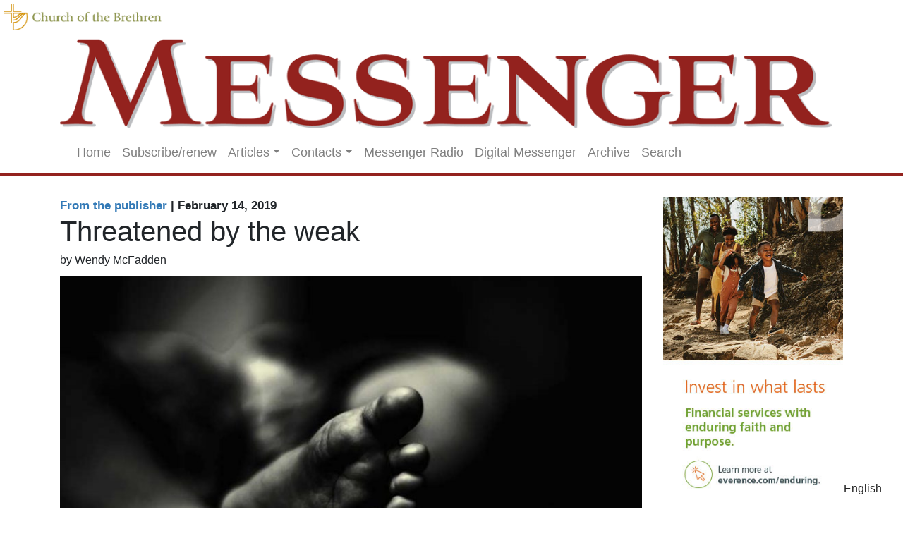

--- FILE ---
content_type: text/html; charset=UTF-8
request_url: https://www.brethren.org/messenger/from-the-publisher/threatened-by-the-weak/
body_size: 10156
content:
<!DOCTYPE html>
<html lang="en-US">
<head>
	<meta charset="UTF-8">
	<meta http-equiv="X-UA-Compatible" content="IE=edge">
	<meta name="viewport" content="width=device-width, initial-scale=1, shrink-to-fit=no">
	<meta name="mobile-web-app-capable" content="yes">
	<meta name="apple-mobile-web-app-capable" content="yes">
	<meta name="apple-mobile-web-app-title" content="Messenger Magazine - The magazine of the Church of the Brethren">
	<link rel="profile" href="http://gmpg.org/xfn/11">
	<link rel="pingback" href="https://www.brethren.org/messenger/xmlrpc.php">
	<title>Threatened by the weak &#8211; Messenger Magazine</title>
<meta name='robots' content='max-image-preview:large' />
<link rel='dns-prefetch' href='//www.googletagmanager.com' />
<link rel="alternate" type="application/rss+xml" title="Messenger Magazine &raquo; Feed" href="https://www.brethren.org/messenger/feed/" />
<script type="text/javascript">
/* <![CDATA[ */
window._wpemojiSettings = {"baseUrl":"https:\/\/s.w.org\/images\/core\/emoji\/16.0.1\/72x72\/","ext":".png","svgUrl":"https:\/\/s.w.org\/images\/core\/emoji\/16.0.1\/svg\/","svgExt":".svg","source":{"concatemoji":"https:\/\/www.brethren.org\/messenger\/wp-includes\/js\/wp-emoji-release.min.js?ver=6.8.3"}};
/*! This file is auto-generated */
!function(s,n){var o,i,e;function c(e){try{var t={supportTests:e,timestamp:(new Date).valueOf()};sessionStorage.setItem(o,JSON.stringify(t))}catch(e){}}function p(e,t,n){e.clearRect(0,0,e.canvas.width,e.canvas.height),e.fillText(t,0,0);var t=new Uint32Array(e.getImageData(0,0,e.canvas.width,e.canvas.height).data),a=(e.clearRect(0,0,e.canvas.width,e.canvas.height),e.fillText(n,0,0),new Uint32Array(e.getImageData(0,0,e.canvas.width,e.canvas.height).data));return t.every(function(e,t){return e===a[t]})}function u(e,t){e.clearRect(0,0,e.canvas.width,e.canvas.height),e.fillText(t,0,0);for(var n=e.getImageData(16,16,1,1),a=0;a<n.data.length;a++)if(0!==n.data[a])return!1;return!0}function f(e,t,n,a){switch(t){case"flag":return n(e,"\ud83c\udff3\ufe0f\u200d\u26a7\ufe0f","\ud83c\udff3\ufe0f\u200b\u26a7\ufe0f")?!1:!n(e,"\ud83c\udde8\ud83c\uddf6","\ud83c\udde8\u200b\ud83c\uddf6")&&!n(e,"\ud83c\udff4\udb40\udc67\udb40\udc62\udb40\udc65\udb40\udc6e\udb40\udc67\udb40\udc7f","\ud83c\udff4\u200b\udb40\udc67\u200b\udb40\udc62\u200b\udb40\udc65\u200b\udb40\udc6e\u200b\udb40\udc67\u200b\udb40\udc7f");case"emoji":return!a(e,"\ud83e\udedf")}return!1}function g(e,t,n,a){var r="undefined"!=typeof WorkerGlobalScope&&self instanceof WorkerGlobalScope?new OffscreenCanvas(300,150):s.createElement("canvas"),o=r.getContext("2d",{willReadFrequently:!0}),i=(o.textBaseline="top",o.font="600 32px Arial",{});return e.forEach(function(e){i[e]=t(o,e,n,a)}),i}function t(e){var t=s.createElement("script");t.src=e,t.defer=!0,s.head.appendChild(t)}"undefined"!=typeof Promise&&(o="wpEmojiSettingsSupports",i=["flag","emoji"],n.supports={everything:!0,everythingExceptFlag:!0},e=new Promise(function(e){s.addEventListener("DOMContentLoaded",e,{once:!0})}),new Promise(function(t){var n=function(){try{var e=JSON.parse(sessionStorage.getItem(o));if("object"==typeof e&&"number"==typeof e.timestamp&&(new Date).valueOf()<e.timestamp+604800&&"object"==typeof e.supportTests)return e.supportTests}catch(e){}return null}();if(!n){if("undefined"!=typeof Worker&&"undefined"!=typeof OffscreenCanvas&&"undefined"!=typeof URL&&URL.createObjectURL&&"undefined"!=typeof Blob)try{var e="postMessage("+g.toString()+"("+[JSON.stringify(i),f.toString(),p.toString(),u.toString()].join(",")+"));",a=new Blob([e],{type:"text/javascript"}),r=new Worker(URL.createObjectURL(a),{name:"wpTestEmojiSupports"});return void(r.onmessage=function(e){c(n=e.data),r.terminate(),t(n)})}catch(e){}c(n=g(i,f,p,u))}t(n)}).then(function(e){for(var t in e)n.supports[t]=e[t],n.supports.everything=n.supports.everything&&n.supports[t],"flag"!==t&&(n.supports.everythingExceptFlag=n.supports.everythingExceptFlag&&n.supports[t]);n.supports.everythingExceptFlag=n.supports.everythingExceptFlag&&!n.supports.flag,n.DOMReady=!1,n.readyCallback=function(){n.DOMReady=!0}}).then(function(){return e}).then(function(){var e;n.supports.everything||(n.readyCallback(),(e=n.source||{}).concatemoji?t(e.concatemoji):e.wpemoji&&e.twemoji&&(t(e.twemoji),t(e.wpemoji)))}))}((window,document),window._wpemojiSettings);
/* ]]> */
</script>
<style id='wp-emoji-styles-inline-css' type='text/css'>

	img.wp-smiley, img.emoji {
		display: inline !important;
		border: none !important;
		box-shadow: none !important;
		height: 1em !important;
		width: 1em !important;
		margin: 0 0.07em !important;
		vertical-align: -0.1em !important;
		background: none !important;
		padding: 0 !important;
	}
</style>
<link rel='stylesheet' id='wp-block-library-css' href='https://www.brethren.org/messenger/wp-includes/css/dist/block-library/style.min.css?ver=6.8.3' type='text/css' media='all' />
<style id='classic-theme-styles-inline-css' type='text/css'>
/*! This file is auto-generated */
.wp-block-button__link{color:#fff;background-color:#32373c;border-radius:9999px;box-shadow:none;text-decoration:none;padding:calc(.667em + 2px) calc(1.333em + 2px);font-size:1.125em}.wp-block-file__button{background:#32373c;color:#fff;text-decoration:none}
</style>
<style id='feedzy-rss-feeds-loop-style-inline-css' type='text/css'>
.wp-block-feedzy-rss-feeds-loop{display:grid;gap:24px;grid-template-columns:repeat(1,1fr)}@media(min-width:782px){.wp-block-feedzy-rss-feeds-loop.feedzy-loop-columns-2,.wp-block-feedzy-rss-feeds-loop.feedzy-loop-columns-3,.wp-block-feedzy-rss-feeds-loop.feedzy-loop-columns-4,.wp-block-feedzy-rss-feeds-loop.feedzy-loop-columns-5{grid-template-columns:repeat(2,1fr)}}@media(min-width:960px){.wp-block-feedzy-rss-feeds-loop.feedzy-loop-columns-2{grid-template-columns:repeat(2,1fr)}.wp-block-feedzy-rss-feeds-loop.feedzy-loop-columns-3{grid-template-columns:repeat(3,1fr)}.wp-block-feedzy-rss-feeds-loop.feedzy-loop-columns-4{grid-template-columns:repeat(4,1fr)}.wp-block-feedzy-rss-feeds-loop.feedzy-loop-columns-5{grid-template-columns:repeat(5,1fr)}}.wp-block-feedzy-rss-feeds-loop .wp-block-image.is-style-rounded img{border-radius:9999px}

</style>
<style id='global-styles-inline-css' type='text/css'>
:root{--wp--preset--aspect-ratio--square: 1;--wp--preset--aspect-ratio--4-3: 4/3;--wp--preset--aspect-ratio--3-4: 3/4;--wp--preset--aspect-ratio--3-2: 3/2;--wp--preset--aspect-ratio--2-3: 2/3;--wp--preset--aspect-ratio--16-9: 16/9;--wp--preset--aspect-ratio--9-16: 9/16;--wp--preset--color--black: #000000;--wp--preset--color--cyan-bluish-gray: #abb8c3;--wp--preset--color--white: #ffffff;--wp--preset--color--pale-pink: #f78da7;--wp--preset--color--vivid-red: #cf2e2e;--wp--preset--color--luminous-vivid-orange: #ff6900;--wp--preset--color--luminous-vivid-amber: #fcb900;--wp--preset--color--light-green-cyan: #7bdcb5;--wp--preset--color--vivid-green-cyan: #00d084;--wp--preset--color--pale-cyan-blue: #8ed1fc;--wp--preset--color--vivid-cyan-blue: #0693e3;--wp--preset--color--vivid-purple: #9b51e0;--wp--preset--gradient--vivid-cyan-blue-to-vivid-purple: linear-gradient(135deg,rgba(6,147,227,1) 0%,rgb(155,81,224) 100%);--wp--preset--gradient--light-green-cyan-to-vivid-green-cyan: linear-gradient(135deg,rgb(122,220,180) 0%,rgb(0,208,130) 100%);--wp--preset--gradient--luminous-vivid-amber-to-luminous-vivid-orange: linear-gradient(135deg,rgba(252,185,0,1) 0%,rgba(255,105,0,1) 100%);--wp--preset--gradient--luminous-vivid-orange-to-vivid-red: linear-gradient(135deg,rgba(255,105,0,1) 0%,rgb(207,46,46) 100%);--wp--preset--gradient--very-light-gray-to-cyan-bluish-gray: linear-gradient(135deg,rgb(238,238,238) 0%,rgb(169,184,195) 100%);--wp--preset--gradient--cool-to-warm-spectrum: linear-gradient(135deg,rgb(74,234,220) 0%,rgb(151,120,209) 20%,rgb(207,42,186) 40%,rgb(238,44,130) 60%,rgb(251,105,98) 80%,rgb(254,248,76) 100%);--wp--preset--gradient--blush-light-purple: linear-gradient(135deg,rgb(255,206,236) 0%,rgb(152,150,240) 100%);--wp--preset--gradient--blush-bordeaux: linear-gradient(135deg,rgb(254,205,165) 0%,rgb(254,45,45) 50%,rgb(107,0,62) 100%);--wp--preset--gradient--luminous-dusk: linear-gradient(135deg,rgb(255,203,112) 0%,rgb(199,81,192) 50%,rgb(65,88,208) 100%);--wp--preset--gradient--pale-ocean: linear-gradient(135deg,rgb(255,245,203) 0%,rgb(182,227,212) 50%,rgb(51,167,181) 100%);--wp--preset--gradient--electric-grass: linear-gradient(135deg,rgb(202,248,128) 0%,rgb(113,206,126) 100%);--wp--preset--gradient--midnight: linear-gradient(135deg,rgb(2,3,129) 0%,rgb(40,116,252) 100%);--wp--preset--font-size--small: 13px;--wp--preset--font-size--medium: 20px;--wp--preset--font-size--large: 36px;--wp--preset--font-size--x-large: 42px;--wp--preset--spacing--20: 0.44rem;--wp--preset--spacing--30: 0.67rem;--wp--preset--spacing--40: 1rem;--wp--preset--spacing--50: 1.5rem;--wp--preset--spacing--60: 2.25rem;--wp--preset--spacing--70: 3.38rem;--wp--preset--spacing--80: 5.06rem;--wp--preset--shadow--natural: 6px 6px 9px rgba(0, 0, 0, 0.2);--wp--preset--shadow--deep: 12px 12px 50px rgba(0, 0, 0, 0.4);--wp--preset--shadow--sharp: 6px 6px 0px rgba(0, 0, 0, 0.2);--wp--preset--shadow--outlined: 6px 6px 0px -3px rgba(255, 255, 255, 1), 6px 6px rgba(0, 0, 0, 1);--wp--preset--shadow--crisp: 6px 6px 0px rgba(0, 0, 0, 1);}:where(.is-layout-flex){gap: 0.5em;}:where(.is-layout-grid){gap: 0.5em;}body .is-layout-flex{display: flex;}.is-layout-flex{flex-wrap: wrap;align-items: center;}.is-layout-flex > :is(*, div){margin: 0;}body .is-layout-grid{display: grid;}.is-layout-grid > :is(*, div){margin: 0;}:where(.wp-block-columns.is-layout-flex){gap: 2em;}:where(.wp-block-columns.is-layout-grid){gap: 2em;}:where(.wp-block-post-template.is-layout-flex){gap: 1.25em;}:where(.wp-block-post-template.is-layout-grid){gap: 1.25em;}.has-black-color{color: var(--wp--preset--color--black) !important;}.has-cyan-bluish-gray-color{color: var(--wp--preset--color--cyan-bluish-gray) !important;}.has-white-color{color: var(--wp--preset--color--white) !important;}.has-pale-pink-color{color: var(--wp--preset--color--pale-pink) !important;}.has-vivid-red-color{color: var(--wp--preset--color--vivid-red) !important;}.has-luminous-vivid-orange-color{color: var(--wp--preset--color--luminous-vivid-orange) !important;}.has-luminous-vivid-amber-color{color: var(--wp--preset--color--luminous-vivid-amber) !important;}.has-light-green-cyan-color{color: var(--wp--preset--color--light-green-cyan) !important;}.has-vivid-green-cyan-color{color: var(--wp--preset--color--vivid-green-cyan) !important;}.has-pale-cyan-blue-color{color: var(--wp--preset--color--pale-cyan-blue) !important;}.has-vivid-cyan-blue-color{color: var(--wp--preset--color--vivid-cyan-blue) !important;}.has-vivid-purple-color{color: var(--wp--preset--color--vivid-purple) !important;}.has-black-background-color{background-color: var(--wp--preset--color--black) !important;}.has-cyan-bluish-gray-background-color{background-color: var(--wp--preset--color--cyan-bluish-gray) !important;}.has-white-background-color{background-color: var(--wp--preset--color--white) !important;}.has-pale-pink-background-color{background-color: var(--wp--preset--color--pale-pink) !important;}.has-vivid-red-background-color{background-color: var(--wp--preset--color--vivid-red) !important;}.has-luminous-vivid-orange-background-color{background-color: var(--wp--preset--color--luminous-vivid-orange) !important;}.has-luminous-vivid-amber-background-color{background-color: var(--wp--preset--color--luminous-vivid-amber) !important;}.has-light-green-cyan-background-color{background-color: var(--wp--preset--color--light-green-cyan) !important;}.has-vivid-green-cyan-background-color{background-color: var(--wp--preset--color--vivid-green-cyan) !important;}.has-pale-cyan-blue-background-color{background-color: var(--wp--preset--color--pale-cyan-blue) !important;}.has-vivid-cyan-blue-background-color{background-color: var(--wp--preset--color--vivid-cyan-blue) !important;}.has-vivid-purple-background-color{background-color: var(--wp--preset--color--vivid-purple) !important;}.has-black-border-color{border-color: var(--wp--preset--color--black) !important;}.has-cyan-bluish-gray-border-color{border-color: var(--wp--preset--color--cyan-bluish-gray) !important;}.has-white-border-color{border-color: var(--wp--preset--color--white) !important;}.has-pale-pink-border-color{border-color: var(--wp--preset--color--pale-pink) !important;}.has-vivid-red-border-color{border-color: var(--wp--preset--color--vivid-red) !important;}.has-luminous-vivid-orange-border-color{border-color: var(--wp--preset--color--luminous-vivid-orange) !important;}.has-luminous-vivid-amber-border-color{border-color: var(--wp--preset--color--luminous-vivid-amber) !important;}.has-light-green-cyan-border-color{border-color: var(--wp--preset--color--light-green-cyan) !important;}.has-vivid-green-cyan-border-color{border-color: var(--wp--preset--color--vivid-green-cyan) !important;}.has-pale-cyan-blue-border-color{border-color: var(--wp--preset--color--pale-cyan-blue) !important;}.has-vivid-cyan-blue-border-color{border-color: var(--wp--preset--color--vivid-cyan-blue) !important;}.has-vivid-purple-border-color{border-color: var(--wp--preset--color--vivid-purple) !important;}.has-vivid-cyan-blue-to-vivid-purple-gradient-background{background: var(--wp--preset--gradient--vivid-cyan-blue-to-vivid-purple) !important;}.has-light-green-cyan-to-vivid-green-cyan-gradient-background{background: var(--wp--preset--gradient--light-green-cyan-to-vivid-green-cyan) !important;}.has-luminous-vivid-amber-to-luminous-vivid-orange-gradient-background{background: var(--wp--preset--gradient--luminous-vivid-amber-to-luminous-vivid-orange) !important;}.has-luminous-vivid-orange-to-vivid-red-gradient-background{background: var(--wp--preset--gradient--luminous-vivid-orange-to-vivid-red) !important;}.has-very-light-gray-to-cyan-bluish-gray-gradient-background{background: var(--wp--preset--gradient--very-light-gray-to-cyan-bluish-gray) !important;}.has-cool-to-warm-spectrum-gradient-background{background: var(--wp--preset--gradient--cool-to-warm-spectrum) !important;}.has-blush-light-purple-gradient-background{background: var(--wp--preset--gradient--blush-light-purple) !important;}.has-blush-bordeaux-gradient-background{background: var(--wp--preset--gradient--blush-bordeaux) !important;}.has-luminous-dusk-gradient-background{background: var(--wp--preset--gradient--luminous-dusk) !important;}.has-pale-ocean-gradient-background{background: var(--wp--preset--gradient--pale-ocean) !important;}.has-electric-grass-gradient-background{background: var(--wp--preset--gradient--electric-grass) !important;}.has-midnight-gradient-background{background: var(--wp--preset--gradient--midnight) !important;}.has-small-font-size{font-size: var(--wp--preset--font-size--small) !important;}.has-medium-font-size{font-size: var(--wp--preset--font-size--medium) !important;}.has-large-font-size{font-size: var(--wp--preset--font-size--large) !important;}.has-x-large-font-size{font-size: var(--wp--preset--font-size--x-large) !important;}
:where(.wp-block-post-template.is-layout-flex){gap: 1.25em;}:where(.wp-block-post-template.is-layout-grid){gap: 1.25em;}
:where(.wp-block-columns.is-layout-flex){gap: 2em;}:where(.wp-block-columns.is-layout-grid){gap: 2em;}
:root :where(.wp-block-pullquote){font-size: 1.5em;line-height: 1.6;}
</style>
<link rel='stylesheet' id='searchandfilter-css' href='https://www.brethren.org/messenger/wp-content/plugins/search-filter/style.css?ver=1' type='text/css' media='all' />
<link rel='stylesheet' id='understrap-styles-css' href='https://www.brethren.org/messenger/wp-content/themes/messenger/css/theme.min.css?ver=0.1.1619715712' type='text/css' media='all' />
<link rel='stylesheet' id='pcs-styles-css' href='https://www.brethren.org/messenger/wp-content/plugins/post-content-shortcodes/styles/default-styles.css?ver=1.0' type='text/css' media='screen' />
<script type="text/javascript" src="https://www.brethren.org/messenger/wp-includes/js/jquery/jquery.min.js?ver=3.7.1" id="jquery-core-js"></script>
<script type="text/javascript" src="https://www.brethren.org/messenger/wp-includes/js/jquery/jquery-migrate.min.js?ver=3.4.1" id="jquery-migrate-js"></script>

<!-- Google tag (gtag.js) snippet added by Site Kit -->

<!-- Google Analytics snippet added by Site Kit -->
<script type="text/javascript" src="https://www.googletagmanager.com/gtag/js?id=G-ZDKYPQN2GR" id="google_gtagjs-js" async></script>
<script type="text/javascript" id="google_gtagjs-js-after">
/* <![CDATA[ */
window.dataLayer = window.dataLayer || [];function gtag(){dataLayer.push(arguments);}
gtag("set","linker",{"domains":["www.brethren.org"]});
gtag("js", new Date());
gtag("set", "developer_id.dZTNiMT", true);
gtag("config", "G-ZDKYPQN2GR");
/* ]]> */
</script>

<!-- End Google tag (gtag.js) snippet added by Site Kit -->
<link rel="https://api.w.org/" href="https://www.brethren.org/messenger/wp-json/" /><link rel="alternate" title="JSON" type="application/json" href="https://www.brethren.org/messenger/wp-json/wp/v2/posts/921" /><link rel="EditURI" type="application/rsd+xml" title="RSD" href="https://www.brethren.org/messenger/xmlrpc.php?rsd" />
<meta name="generator" content="WordPress 6.8.3" />
<link rel="canonical" href="https://www.brethren.org/messenger/from-the-publisher/threatened-by-the-weak/" />
<link rel='shortlink' href='https://www.brethren.org/messenger/?p=921' />
<link rel="alternate" title="oEmbed (JSON)" type="application/json+oembed" href="https://www.brethren.org/messenger/wp-json/oembed/1.0/embed?url=https%3A%2F%2Fwww.brethren.org%2Fmessenger%2Ffrom-the-publisher%2Fthreatened-by-the-weak%2F" />
<link rel="alternate" title="oEmbed (XML)" type="text/xml+oembed" href="https://www.brethren.org/messenger/wp-json/oembed/1.0/embed?url=https%3A%2F%2Fwww.brethren.org%2Fmessenger%2Ffrom-the-publisher%2Fthreatened-by-the-weak%2F&#038;format=xml" />
<style type="text/css">
.feedzy-rss-link-icon:after {
	content: url("https://www.brethren.org/messenger/wp-content/plugins/feedzy-rss-feeds/img/external-link.png");
	margin-left: 3px;
}
</style>
		<meta name="generator" content="Site Kit by Google 1.157.0" /><meta name="google-site-verification" content="h0IkKH-CDgbpS-okuZgq-QuyW1Su32SBNde-syjrxUk"><link rel="alternate" hreflang="en" href="https://www.brethren.org/messenger/from-the-publisher/threatened-by-the-weak/" />
<link rel="alternate" hreflang="ar" href="https://www.brethren.org/ar/messenger/from-the-publisher/threatened-by-the-weak/" />
<link rel="alternate" hreflang="es" href="https://www.brethren.org/es/messenger/from-the-publisher/threatened-by-the-weak/" />
<link rel="alternate" hreflang="fr" href="https://www.brethren.org/fr/messenger/from-the-publisher/threatened-by-the-weak/" />
<link rel="alternate" hreflang="ht" href="https://www.brethren.org/ht/messenger/from-the-publisher/threatened-by-the-weak/" />
<link rel="alternate" hreflang="pt" href="https://www.brethren.org/pt/messenger/from-the-publisher/threatened-by-the-weak/" />
<link rel="alternate" hreflang="x-default" href="https://www.brethren.org/messenger/from-the-publisher/threatened-by-the-weak/" /></head>

<body class="wp-singular post-template-default single single-post postid-921 single-format-standard wp-custom-logo wp-theme-messenger group-blog">

<div class="hfeed site" id="page">

	<!-- ******************* The Navbar Area ******************* -->
  <header id="globalHeader">
    <a href="https://www.brethren.org/"><img src="https://www.brethren.org/messenger/wp-content/themes/messenger/img/cob-header-logo.png" alt="Church of the Brethren home"></a>
  </header><!-- end #globalHeader -->
  <header class="header-messenger">
					<div class="container" >
							<!-- Your site title as branding in the menu -->
					<a href="https://www.brethren.org/messenger/" class="navbar-brand custom-logo-link" rel="home"><img width="1140" height="132" src="https://www.brethren.org/messenger/wp-content/uploads/sites/3/2018/09/messenger-logo.png" class="img-fluid" alt="Messenger Magazine" decoding="async" fetchpriority="high" srcset="https://www.brethren.org/messenger/wp-content/uploads/sites/3/2018/09/messenger-logo.png 1140w, https://www.brethren.org/messenger/wp-content/uploads/sites/3/2018/09/messenger-logo-300x35.png 300w, https://www.brethren.org/messenger/wp-content/uploads/sites/3/2018/09/messenger-logo-768x89.png 768w, https://www.brethren.org/messenger/wp-content/uploads/sites/3/2018/09/messenger-logo-1024x119.png 1024w, https://www.brethren.org/messenger/wp-content/uploads/sites/3/2018/09/messenger-logo-848x98.png 848w" sizes="(max-width: 1140px) 100vw, 1140px" /></a><!-- end custom logo -->
    <div id="wrapper-navbar" itemscope itemtype="http://schema.org/WebSite">

      <a class="skip-link screen-reader-text sr-only" href="#content">Skip to content</a>

      <nav class="navbar-messenger navbar navbar-expand-md">



          <button class="navbar-toggler" type="button" data-toggle="collapse" data-target="#navbarNavDropdown" aria-controls="navbarNavDropdown" aria-expanded="false" aria-label="Toggle navigation">
            <span class="navbar-toggler-icon"></span>
          </button>

          <!-- The WordPress Menu goes here -->
          <div id="navbarNavDropdown" class="collapse navbar-collapse"><ul id="main-menu" class="navbar-nav mr-auto"><li itemscope="itemscope" itemtype="https://www.schema.org/SiteNavigationElement" id="menu-item-1031" class="menu-item menu-item-type-custom menu-item-object-custom menu-item-home menu-item-1031 nav-item"><a title="Home" href="http://www.brethren.org/messenger/" class="nav-link">Home</a></li>
<li itemscope="itemscope" itemtype="https://www.schema.org/SiteNavigationElement" id="menu-item-1037" class="menu-item menu-item-type-post_type menu-item-object-page menu-item-1037 nav-item"><a title="Subscribe/renew" href="https://www.brethren.org/messenger/subscribe/" class="nav-link">Subscribe/renew</a></li>
<li itemscope="itemscope" itemtype="https://www.schema.org/SiteNavigationElement" id="menu-item-2545" class="menu-item menu-item-type-custom menu-item-object-custom menu-item-has-children dropdown menu-item-2545 nav-item"><a title="Articles" href="#" data-toggle="dropdown" aria-haspopup="true" aria-expanded="false" class="dropdown-toggle nav-link" id="menu-item-dropdown-2545">Articles</a>
<ul class="dropdown-menu" aria-labelledby="menu-item-dropdown-2545" role="menu">
	<li itemscope="itemscope" itemtype="https://www.schema.org/SiteNavigationElement" id="menu-item-1418" class="menu-item menu-item-type-taxonomy menu-item-object-category menu-item-1418 nav-item"><a title="Bible studies" href="https://www.brethren.org/messenger/category/bible-study/" class="dropdown-item">Bible studies</a></li>
	<li itemscope="itemscope" itemtype="https://www.schema.org/SiteNavigationElement" id="menu-item-1419" class="menu-item menu-item-type-taxonomy menu-item-object-category current-post-ancestor current-menu-parent current-post-parent active menu-item-1419 nav-item"><a title="From the publisher" href="https://www.brethren.org/messenger/category/from-the-publisher/" class="dropdown-item">From the publisher</a></li>
	<li itemscope="itemscope" itemtype="https://www.schema.org/SiteNavigationElement" id="menu-item-4915" class="menu-item menu-item-type-custom menu-item-object-custom menu-item-4915 nav-item"><a title="History" href="https://www.brethren.org/messenger/category/history/" class="dropdown-item">History</a></li>
	<li itemscope="itemscope" itemtype="https://www.schema.org/SiteNavigationElement" id="menu-item-4233" class="menu-item menu-item-type-custom menu-item-object-custom menu-item-4233 nav-item"><a title="Newsline Digest" href="https://www.brethren.org/news/newsline-digest/" class="dropdown-item">Newsline Digest</a></li>
	<li itemscope="itemscope" itemtype="https://www.schema.org/SiteNavigationElement" id="menu-item-3191" class="menu-item menu-item-type-custom menu-item-object-custom menu-item-3191 nav-item"><a title="Playlists" href="https://www.brethren.org/messenger/category/playlists/" class="dropdown-item">Playlists</a></li>
	<li itemscope="itemscope" itemtype="https://www.schema.org/SiteNavigationElement" id="menu-item-3231" class="menu-item menu-item-type-custom menu-item-object-custom menu-item-3231 nav-item"><a title="Poetry" href="https://www.brethren.org/messenger/category/poetry/" class="dropdown-item">Poetry</a></li>
	<li itemscope="itemscope" itemtype="https://www.schema.org/SiteNavigationElement" id="menu-item-1421" class="menu-item menu-item-type-taxonomy menu-item-object-category menu-item-1421 nav-item"><a title="Potluck" href="https://www.brethren.org/messenger/category/potluck/" class="dropdown-item">Potluck</a></li>
	<li itemscope="itemscope" itemtype="https://www.schema.org/SiteNavigationElement" id="menu-item-1423" class="menu-item menu-item-type-post_type menu-item-object-post menu-item-1423 nav-item"><a title="Racial Justice" href="https://www.brethren.org/messenger/uncategorized/racial-justice/" class="dropdown-item">Racial Justice</a></li>
	<li itemscope="itemscope" itemtype="https://www.schema.org/SiteNavigationElement" id="menu-item-1420" class="menu-item menu-item-type-taxonomy menu-item-object-category menu-item-1420 nav-item"><a title="Reflections" href="https://www.brethren.org/messenger/category/reflections/" class="dropdown-item">Reflections</a></li>
	<li itemscope="itemscope" itemtype="https://www.schema.org/SiteNavigationElement" id="menu-item-2649" class="menu-item menu-item-type-custom menu-item-object-custom menu-item-2649 nav-item"><a title="Reviews (media)" href="https://www.brethren.org/messenger/category/media-review/" class="dropdown-item">Reviews (media)</a></li>
	<li itemscope="itemscope" itemtype="https://www.schema.org/SiteNavigationElement" id="menu-item-2648" class="menu-item menu-item-type-custom menu-item-object-custom menu-item-2648 nav-item"><a title="Simple living" href="https://www.brethren.org/messenger/category/living-simply/" class="dropdown-item">Simple living</a></li>
	<li itemscope="itemscope" itemtype="https://www.schema.org/SiteNavigationElement" id="menu-item-2647" class="menu-item menu-item-type-custom menu-item-object-custom menu-item-2647 nav-item"><a title="Stories from the Cities" href="https://www.brethren.org/messenger/category/stories-from-the-cities/" class="dropdown-item">Stories from the Cities</a></li>
</ul>
</li>
<li itemscope="itemscope" itemtype="https://www.schema.org/SiteNavigationElement" id="menu-item-1417" class="menu-item menu-item-type-custom menu-item-object-custom menu-item-has-children dropdown menu-item-1417 nav-item"><a title="Contacts" href="#" data-toggle="dropdown" aria-haspopup="true" aria-expanded="false" class="dropdown-toggle nav-link" id="menu-item-dropdown-1417">Contacts</a>
<ul class="dropdown-menu" aria-labelledby="menu-item-dropdown-1417" role="menu">
	<li itemscope="itemscope" itemtype="https://www.schema.org/SiteNavigationElement" id="menu-item-1034" class="menu-item menu-item-type-post_type menu-item-object-page menu-item-1034 nav-item"><a title="Contact us" href="https://www.brethren.org/messenger/contacts/" class="dropdown-item">Contact us</a></li>
	<li itemscope="itemscope" itemtype="https://www.schema.org/SiteNavigationElement" id="menu-item-1033" class="menu-item menu-item-type-post_type menu-item-object-page menu-item-1033 nav-item"><a title="Advertise" href="https://www.brethren.org/messenger/advertise/" class="dropdown-item">Advertise</a></li>
	<li itemscope="itemscope" itemtype="https://www.schema.org/SiteNavigationElement" id="menu-item-1425" class="menu-item menu-item-type-custom menu-item-object-custom menu-item-1425 nav-item"><a title="Turning Points Online" href="https://www.cognitoforms.com/ChurchOfTheBrethren1/MessengerTurningPoints" class="dropdown-item">Turning Points Online</a></li>
	<li itemscope="itemscope" itemtype="https://www.schema.org/SiteNavigationElement" id="menu-item-2593" class="menu-item menu-item-type-post_type menu-item-object-page menu-item-2593 nav-item"><a title="Submissions" href="https://www.brethren.org/messenger/submissions/" class="dropdown-item">Submissions</a></li>
</ul>
</li>
<li itemscope="itemscope" itemtype="https://www.schema.org/SiteNavigationElement" id="menu-item-1422" class="menu-item menu-item-type-post_type menu-item-object-post menu-item-1422 nav-item"><a title="Messenger Radio" href="https://www.brethren.org/messenger/uncategorized/messenger-radio/" class="nav-link">Messenger Radio</a></li>
<li itemscope="itemscope" itemtype="https://www.schema.org/SiteNavigationElement" id="menu-item-2641" class="menu-item menu-item-type-post_type menu-item-object-page menu-item-2641 nav-item"><a title="Digital Messenger" href="https://www.brethren.org/messenger/digital/" class="nav-link">Digital Messenger</a></li>
<li itemscope="itemscope" itemtype="https://www.schema.org/SiteNavigationElement" id="menu-item-2003" class="menu-item menu-item-type-post_type menu-item-object-page menu-item-2003 nav-item"><a title="Archive" href="https://www.brethren.org/messenger/archive/" class="nav-link">Archive</a></li>
<li itemscope="itemscope" itemtype="https://www.schema.org/SiteNavigationElement" id="menu-item-2855" class="menu-item menu-item-type-custom menu-item-object-custom menu-item-2855 nav-item"><a title="Search" href="https://cse.google.com/cse?cx=011009827553273219823:wdriovqxyps" class="nav-link">Search</a></li>
</ul></div>                </div><!-- .container -->
        
      </nav><!-- .site-navigation -->

    </div><!-- #wrapper-navbar end -->
  </header><!-- end .header-messenger -->

<div class="wrapper" id="single-wrapper">

	<div class="container" id="content" tabindex="-1">

		<div class="row">

			<!-- Do the left sidebar check -->
			


<div class="col-lg-9 col-md-8 content-area" id="primary">
			<main class="site-main" id="main">

				
					<article class="post-921 post type-post status-publish format-standard has-post-thumbnail hentry category-from-the-publisher tag-from-the-publisher tag-wendy-mcfadden" id="post-921">

	<header class="entry-header">
    <div class="article-slug">
      <a href="https://www.brethren.org/messenger/category/from-the-publisher/" rel="category tag">From the publisher</a> | 
    February 14, 2019    </div>

		<h1 class="entry-title">Threatened by the weak</h1>
		<div class="entry-meta">
          <div class="byline">
        by <span class="author">Wendy McFadden</span>
      </div>
			
		</div><!-- .entry-meta -->

  <figure>
    <img src="https://www.brethren.org/messenger/wp-content/uploads/sites/3/2019/08/baby-foot-848x565.jpg" class="attachment-featured size-featured wp-post-image" alt="Baby foot" decoding="async" srcset="https://www.brethren.org/messenger/wp-content/uploads/sites/3/2019/08/baby-foot-848x565.jpg 848w, https://www.brethren.org/messenger/wp-content/uploads/sites/3/2019/08/baby-foot-300x200.jpg 300w, https://www.brethren.org/messenger/wp-content/uploads/sites/3/2019/08/baby-foot-768x512.jpg 768w, https://www.brethren.org/messenger/wp-content/uploads/sites/3/2019/08/baby-foot.jpg 858w" sizes="(max-width: 848px) 100vw, 848px" />        <figcaption>
      <cite>Photo by Ryan Graybill on unsplash.com</cite>
    </figcaption>
      </figure>
	</header><!-- .entry-header -->


	<div class="entry-content">

		
<p>While Christmas is often regarded as a holiday for children, the aftermath of the story is decidedly not. Most of us would rather not include the epilogue—the part where Herod kills all the baby boys in Bethlehem in order to eliminate the one who is a threat.</p>



<p>&#8220;Before the Prince of Peace had learned to walk and talk,&#8221; says theologian Tom Wright, “he was a homeless refugee with a price on his head.&#8221;</p>



<p>Why would Herod be threatened by a baby?</p>



<p>&#8220;As his power had increased, so had his paranoia—a not unfamiliar progression, as dictators around the world have shown from that day to this,&#8221; says Wright.</p>



<p>Nobody knows how many innocents were massacred in Bethlehem. Some say 3,000; others say 64,000—or even 144,000. A few say the town was so small that it is more likely that the number was only 6 or 7. Traditional liturgies call it 14,000.</p>



<p>It happens that 14,000 is also the number of unaccompanied immigrant children currently in US government custody (a figure reported in late November by the Department of Health and Human Services). Being held in custody is not the same as the plight suffered by the babes of Bethlehem, of course. But many churches— especially Orthodox and Catholic ones—observe Holy Innocents Day as a time to remember all children who suffer. Children the world over are fleeing violence and seeking asylum.</p>



<p>The situation in Yemen is particularly brutal: 85,000 children under the age of five are said to have starved to death between April 2015 and October 2018, according to Save the Children, and 5 million face famine.</p>



<p>This slow death is surely a slaughter of innocents. If we are appalled by Herod in Matthew’s Gospel, then we should also be appalled by the Herods of our day. In the age-old clash between the weak and the powerful, the powerful are somehow threatened by the weak. As spoken in a Greek Orthodox liturgy, &#8220;Herod was troubled and mowed down the children like wheat; for he lamented that his power would soon be destroyed.&#8221;</p>



<p>We are followers of the baby who escaped from Bethlehem and found refuge in a foreign country. That tells us whose power is worth trusting.</p>
<div class="row">
    <div class="col">
    <p><em><strong>Wendy McFadden</strong> is publisher of Brethren Press and Communications for the Church of the Brethren.</em></p>
  </div><!-- end .col bio -->
</div><!-- end .row -->

		
	</div><!-- .entry-content -->

</article><!-- #post-## -->

										<nav class="container navigation post-navigation">
					<h2 class="sr-only">Post navigation</h2>
					<div class="row nav-links justify-content-between">
						<span class="nav-previous"><a href="https://www.brethren.org/messenger/from-the-publisher/will-you-help-me/" rel="prev"><i class="fa fa-angle-left"></i>&nbsp;Will you help me?</a></span><span class="nav-next"><a href="https://www.brethren.org/messenger/living-simply/simple-living-is-not-simple/" rel="next">Simple living is not simple&nbsp;<i class="fa fa-angle-right"></i></a></span>					</div><!-- .nav-links -->
				</nav><!-- .navigation -->

		
					
				
			</main><!-- #main -->

		<!-- Do the right sidebar check -->
		
</div><!-- #closing the primary container from /global-templates/left-sidebar-check.php -->



  
<aside class="messenger-sidebar col-md-4 col-lg-3 hidden-print widget-area" id="right-sidebar" role="complementary">
	<aside id="media_image-9" class="widget widget_media_image"><a href="https://www.everence.com/"><img width="300" height="600" src="https://www.brethren.org/messenger/wp-content/uploads/sites/3/2021/06/Everence-invest-ad.jpg" class="image wp-image-2600  attachment-full size-full" alt="Invest in what lasts - Everence" style="max-width: 100%; height: auto;" decoding="async" loading="lazy" srcset="https://www.brethren.org/messenger/wp-content/uploads/sites/3/2021/06/Everence-invest-ad.jpg 300w, https://www.brethren.org/messenger/wp-content/uploads/sites/3/2021/06/Everence-invest-ad-150x300.jpg 150w" sizes="(max-width: 300px) 100vw, 300px" /></a></aside><aside id="custom_html-12" class="widget_text widget widget_custom_html"><div class="textwidget custom-html-widget"><center>
	<a href="https://www.facebook.com/messengermagazine" target="_blank"><img src="https://www.brethren.org/wp-content/uploads/2021/06/f_logo_RGB-Blue_58.png"></a></center></div></aside><aside id="custom_html-11" class="widget_text widget widget_custom_html"><div class="textwidget custom-html-widget"><!-- wp:html -->
<a class="h1" href="https://www.brethren.org/messenger/subscribe/">Subscribe</a>
<a class="h1" href="https://www.brethren.org/messenger/submissions/">Submissions</a>
<a class="h1" href="https://www.brethren.org/messenger/advertise/">Advertise with us</a>
<a class="h1" href="https://www.cognitoforms.com/ChurchOfTheBrethren1/MessengerTurningPoints">Turning Points Online</a>
<a class="h1" href="https://www.brethren.org/messenger/digital-messenger-magazine/">Digital Messenger</a>
<a class="h1" href="https://www.brethren.org/news/newsline-digest//">Newsline Digest</a>
<a class="h1" href="https://www.brethren.org/messenger/about/">About Messenger</a>
<a class="h1" href="https://www.brethren.org/messenger/contacts/">Contact us</a>
<a class="h1" href="https://www.brethren.org/messenger/archive/">Archive</a>

<!-- /wp:html --></div></aside><aside id="block-22" class="widget widget_block widget_media_image"></aside>
</aside><!-- #right-sidebar -->


	</div><!-- .row -->

</div><!-- Container end -->

</div><!-- Wrapper end -->




<div class="wrapper bg-dark text-light" id="wrapper-footer">

	<div class="container">

		<div class="row">

			<div class="col-md-12">

				<footer class="site-footer" id="colophon">

					<div class="text-center site-info">
            <p>&copy; 2026 Church of the Brethren, Inc. 1451 Dundee Ave, Elgin, IL 60120</p>
					</div><!-- .site-info -->

				</footer><!-- #colophon -->

			</div><!--col end -->

		</div><!-- row end -->

	</div><!-- container end -->

</div><!-- wrapper end -->

</div><!-- #page we need this extra closing tag here -->

<script type="speculationrules">
{"prefetch":[{"source":"document","where":{"and":[{"href_matches":"\/messenger\/*"},{"not":{"href_matches":["\/messenger\/wp-*.php","\/messenger\/wp-admin\/*","\/messenger\/wp-content\/uploads\/sites\/3\/*","\/messenger\/wp-content\/*","\/messenger\/wp-content\/plugins\/*","\/messenger\/wp-content\/themes\/messenger\/*","\/messenger\/*\\?(.+)"]}},{"not":{"selector_matches":"a[rel~=\"nofollow\"]"}},{"not":{"selector_matches":".no-prefetch, .no-prefetch a"}}]},"eagerness":"conservative"}]}
</script>
<div class="linguise_switcher_root"></div><link rel='stylesheet' id='linguise_switcher-css' href='https://www.brethren.org/messenger/wp-content/plugins/linguise/assets/css/front.bundle.css?ver=2.1.59' type='text/css' media='all' />
<style id='linguise_switcher-inline-css' type='text/css'>

                .linguise_switcher span.linguise_language_icon, #linguise_popup li span.linguise_flags {
                        width: 24px;
                        height: 24px;
                }.lccaret svg {fill: #222 !important}.linguise_lang_name {color: #222 !important}.popup_linguise_lang_name {color: #222 !important}.linguise_current_lang:hover .lccaret svg {fill: #222 !important}.linguise_lang_name:hover, .linguise_current_lang:hover .linguise_lang_name, .linguise-lang-item:hover .linguise_lang_name {color: #222 !important}.popup_linguise_lang_name:hover, .linguise-lang-item:hover .popup_linguise_lang_name {color: #222 !important}.linguise_switcher span.linguise_language_icon, #linguise_popup li .linguise_flags {box-shadow: 2px 2px 12px 0px rgba(238, 238, 238, 1) !important}.linguise_switcher span.linguise_language_icon:hover, #linguise_popup li .linguise_flags:hover {box-shadow: 3px 3px 6px 0px rgba(191, 191, 191, 1) !important}
</style>
<script type="text/javascript" src="https://www.brethren.org/messenger/wp-content/themes/messenger/js/popper.min.js?ver=0.1" id="popper-scripts-js"></script>
<script type="text/javascript" src="https://www.brethren.org/messenger/wp-content/themes/messenger/js/theme.min.js?ver=0.1.1619715712" id="understrap-scripts-js"></script>
<script type="text/javascript" id="linguise_switcher-js-extra">
/* <![CDATA[ */
var linguise_configs = {"vars":{"configs":{"languages":{"en":"English","ar":"\u0627\u0644\u0639\u0631\u0628\u064a\u0629","es":"Espa\u00f1ol","fr":"Fran\u00e7ais","ht":"Krey\u00f2l Ayisyen","pt":"Portugu\u00eas"},"base":"","original_path":"\/messenger\/from-the-publisher\/threatened-by-the-weak","trailing_slashes":"\/","default_language":"en","enabled_languages":["ar","es","fr","ht","pt","en"],"flag_display_type":"popup","display_position":"bottom_right","enable_flag":0,"enable_language_name":1,"enable_language_name_popup":1,"enable_language_short_name":0,"flag_shape":"rounded","flag_en_type":"en-us","flag_de_type":"de","flag_es_type":"es","flag_pt_type":"pt","flag_tw_type":"zh-tw","flag_border_radius":0,"flag_width":24,"browser_redirect":0,"ukraine_redirect":0,"cookies_redirect":0,"language_name_display":"native","pre_text":"","post_text":"","alternate_link":1,"add_flag_automatically":1,"custom_css":"","cache_enabled":1,"cache_max_size":200,"language_name_color":"#222","language_name_hover_color":"#222","popup_language_name_color":"#222","popup_language_name_hover_color":"#222","flag_shadow_h":2,"flag_shadow_v":2,"flag_shadow_blur":12,"flag_shadow_spread":0,"flag_shadow_color":"rgba(238, 238, 238, 1)","flag_shadow_color_alpha":1,"flag_hover_shadow_h":3,"flag_hover_shadow_v":3,"flag_hover_shadow_blur":6,"flag_hover_shadow_spread":0,"flag_hover_shadow_color":"rgba(191, 191, 191, 1)","flag_hover_shadow_color_alpha":1,"search_translation":0,"debug":0,"woocommerce_emails_translation":0,"dynamic_translations":{"enabled":0,"public_key":""},"base_url":"https:\/\/www.brethren.org\/messenger"}}};
/* ]]> */
</script>
<script type="text/javascript" src="https://www.brethren.org/messenger/wp-content/plugins/linguise/assets/js/front.bundle.js?ver=2.1.59" id="linguise_switcher-js"></script>

</body>

</html>

